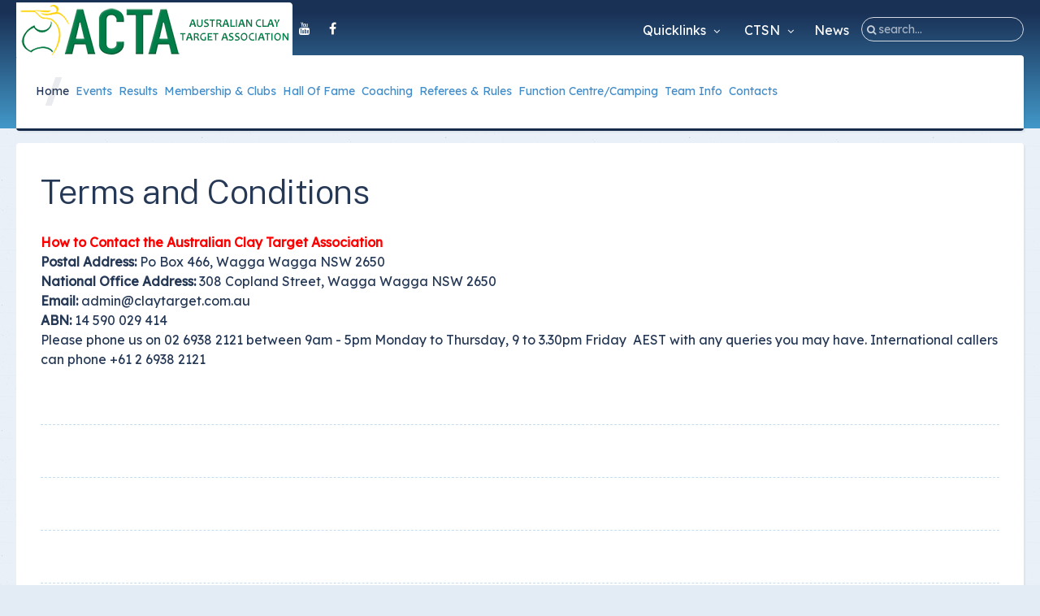

--- FILE ---
content_type: text/html; charset=utf-8
request_url: https://www.claytarget.com.au/acta/terms-and-conditions.html
body_size: 11157
content:
<!DOCTYPE HTML>
<html lang="en-gb" dir="ltr" data-config='{"twitter":0,"plusone":0,"facebook":0,"style":"default"}' vocab="http://schema.org/">
<head>
<meta http-equiv="X-UA-Compatible" content="IE=edge">
<meta name="viewport" content="width=device-width, initial-scale=1">
<meta charset="utf-8" />
	<base href="https://www.claytarget.com.au/acta/terms-and-conditions.html" />
	<meta name="author" content="Aaron Williamson" />
	<meta name="generator" content="Joomla! - Open Source Content Management" />
	<title>Terms and Conditions - Australian Clay Target Association</title>
	<link href="/images/2020/favicon.png" rel="shortcut icon" type="image/vnd.microsoft.icon" />
	<link href="https://www.claytarget.com.au/search-this-site.opensearch" rel="search" title="Search Australian Clay Target Association" type="application/opensearchdescription+xml" />
	<link href="/plugins/system/jce/css/content.css?e183af1fd541172ada7b5127cdc426d8" rel="stylesheet" />
	<link href="/plugins/system/jcemediabox/css/jcemediabox.min.css?207346ea7cc370ca09d7a8de4920e73c" rel="stylesheet" />
	<style>
.cloaked_email span:before { content: attr(data-ep-ad7d6); } .cloaked_email span:after { content: attr(data-ep-b0c4a); }
</style>
	<script type="application/json" class="joomla-script-options new">{"csrf.token":"1e57a84a9bf7e68bdb7fa1469c8e4a5b","system.paths":{"root":"","base":""},"system.keepalive":{"interval":300000,"uri":"\/component\/ajax\/?format=json"}}</script>
	<script src="/media/jui/js/jquery.min.js?e183af1fd541172ada7b5127cdc426d8"></script>
	<script src="/media/jui/js/jquery-noconflict.js?e183af1fd541172ada7b5127cdc426d8"></script>
	<script src="/media/jui/js/jquery-migrate.min.js?e183af1fd541172ada7b5127cdc426d8"></script>
	<script src="/media/jui/js/bootstrap.min.js?e183af1fd541172ada7b5127cdc426d8"></script>
	<script src="/media/system/js/core.js?e183af1fd541172ada7b5127cdc426d8"></script>
	<script src="/plugins/system/jcemediabox/js/jcemediabox.min.js?3a067dbe09f5242e212f26b092f39aee"></script>
	<!--[if lt IE 9]><script src="/media/system/js/polyfill.event.js?e183af1fd541172ada7b5127cdc426d8"></script><![endif]-->
	<script src="/media/system/js/keepalive.js?e183af1fd541172ada7b5127cdc426d8"></script>
	<script>
jQuery(document).ready(function(){WFMediaBox.init({"base":"\/","theme":"standard","mediafallback":0,"mediaselector":"audio,video","width":"","height":"","lightbox":0,"shadowbox":0,"icons":1,"overlay":1,"overlay_opacity":0.8,"overlay_color":"#000000","transition_speed":500,"close":2,"scrolling":"fixed","labels":{"close":"Close","next":"Next","previous":"Previous","cancel":"Cancel","numbers":"{{numbers}}","numbers_count":"{{current}} of {{total}}"}});});
var emailProtector=emailProtector||{};emailProtector.addCloakedMailto=function(f,h){var g=document.querySelectorAll("."+f);for(i=0;i<g.length;i++){var a=g[i],e=a.getElementsByTagName("span"),c="",b="";a.className=a.className.replace(" "+f,"");for(var d=0;d<e.length;d++)c+=e[d].getAttribute("data-ep-ad7d6"),b=e[d].getAttribute("data-ep-b0c4a")+b;if(!b)break;a.innerHTML=c+b;if(!h)break;a.parentNode.href="mailto:"+c+b}};
</script>

<link rel="apple-touch-icon-precomposed" href="/images/2020/apple-icon.png">
<link rel="stylesheet" href="/templates/gravity/css/bootstrap.css">
<link rel="stylesheet" href="/templates/gravity/css/theme.css">
<link rel="stylesheet" href="/templates/gravity/css/custom.css">
<script src="/templates/gravity/warp/vendor/uikit/js/uikit.js"></script>
<script src="/templates/gravity/js/uikit-core-components.js"></script>
<script src="/templates/gravity/warp/js/social.js"></script>
<script src="/templates/gravity/js/theme.js"></script>



<script>
  (function(i,s,o,g,r,a,m){i['GoogleAnalyticsObject']=r;i[r]=i[r]||function(){
  (i[r].q=i[r].q||[]).push(arguments)},i[r].l=1*new Date();a=s.createElement(o),
  m=s.getElementsByTagName(o)[0];a.async=1;a.src=g;m.parentNode.insertBefore(a,m)
  })(window,document,'script','//www.google-analytics.com/analytics.js','ga');

  ga('create', 'UA-12087175-1', 'auto');
  ga('send', 'pageview');

</script>
<!-- Universal Google Analytics Plugin by PB Web Development -->


</head>
<body id="tm-container" class="tm-isblog ">
    <div class="tm-header-bg"></div>
  <div class="tm-inner-container uk-container uk-container-center">
        <div class="uk-sticky-placeholder uk-hidden-small uk-hidden-touch">
      <div data-uk-smooth-scroll data-uk-sticky="{top:-500}"><a class="tm-totop-scroller uk-animation-slide-bottom" href="#" ></a></div>
    </div>
    
        <div id="tm-toolbar" class="tm-toolbar">
  <div class="uk-container uk-container-center uk-clearfix">

        <div class="uk-float-left"><div class="uk-panel">

<p class="lgslogan" style="margin-bottom: -17px; margin-top: -12px;"><a href="/"><img src="/images/2022/newlogo12.png" alt="acta" width="340" height="67" /></a><span class="sociallogos"><a href="https://www.youtube.com/user/claytargetaustralia/" target="_blank" rel="noopener" class="uk-icon-button uk-icon-youtube"></a> <a href="https://www.facebook.com/AustralianClayTargetAssociation/" target="_blank" rel="noopener" class="uk-icon-button uk-icon-facebook"></a></span></p></div></div>
    
        <div class="uk-float-right uk-hidden-small">
<form id="search-211" class="uk-search" action="/acta/terms-and-conditions.html" method="post" data-uk-search="{'source': '/component/search/?tmpl=raw&amp;type=json&amp;ordering=&amp;searchphrase=all', 'param': 'searchword', 'msgResultsHeader': 'Search Results', 'msgMoreResults': 'More Results', 'msgNoResults': 'No results found', flipDropdown: 1}">
	<input class="uk-search-field" type="text" name="searchword" placeholder="search...">
	<input type="hidden" name="task"   value="search">
	<input type="hidden" name="option" value="com_search">
	<input type="hidden" name="Itemid" value="1557">
</form>
</div>
    
        <div class="uk-float-right"><div class="uk-panel"><ul class="uk-subnav uk-subnav-line">
<li><a href="/acta-latest-news.html">News</a></li></ul></div>
<div class="uk-panel">

<p style="margin-top: -2px;"><div class="uk-button-dropdown" data-uk-dropdown=""> <a class="uk-button-link uk-button" href="#" target="_self">CTSN <i class="uk-icon-angle-down"></i></a> <div class="uk-dropdown uk-dropdown-small uk-color" style="">
<ul class="uk-nav uk-nav-dropdown"> <li><a href="/documents/ctsn-archives-1947-present/2020-to-2029/2025-ctsn.html">Latest CTSN Edition</a></li> <li><a href="/ctsn-magazine-downloads.html">Browse by Years</a></li> <li><a href="/ctsn-covers.html">Browse by Covers</a></li> <li><a href="/search-this-site.html">Search CTSN</a></li> <li><a href="/ctsn-advertising-rates.html">Advertising Rates</a></li>&nbsp;</ul>
</div> </div></p></div>
<div class="uk-panel">

<p style="margin-top: -2px;"><div class="uk-button-dropdown" data-uk-dropdown=""> <a class="uk-button-link uk-button" href="#" target="_self">Quicklinks <i class="uk-icon-angle-down"></i></a> <div class="uk-dropdown uk-dropdown-small uk-color" style="">
<ul class="uk-nav uk-nav-dropdown"> <li><a href="/useful-links.html">Useful Links</a></li> <li><a href="https://mypage.claytarget.com.au/" target="_blank" rel="noopener">MyPage</a></li> <li><a href="#modal-a" class="tm-modal-link">Club Admin's Login</a></li> <li><a href="/event-results/submit-club-results.html" target="_self">Submit Shoot Results</a></li> <li><a href="https://secure.claytarget.com.au/cta-wrap-staff/" target="_blank" rel="noopener">Admin's Database</a></li> </ul>
</div> </div></p></div></div>
    
  </div>
</div>

<div class="tm-header-container" >
  <div class="">
  <div class="tm-header uk-flex uk-flex-middle uk-flex-space-between">

      
            <a class="tm-logo-small uk-visible-small" href="https://www.claytarget.com.au">

<p><img title="Australian Clay Target Association" src="/images/2020/new-logo-small2.png" alt="Australian Clay Target Association logo" /></p></a>
      
        
      <div class="uk-flex uk-flex-middle uk-flex-space-between uk-width-1-1">
          
                <div class="uk-hidden-small">
            <nav class="tm-navbar uk-navbar">
                        <div class="icemegamenu"><div class="ice-megamenu-toggle">Menu</div><div class="icemegamenu  "><ul id="icemegamenu" class="meganizr mzr-slide mzr-responsive"><li id="iceMenu_1551" class="iceMenuLiLevel_1 mzr-drop parent active"><a href="https://www.claytarget.com.au/" class="icemega_active iceMenuTitle "><span class="icemega_title icemega_nosubtitle">Home</span></a><ul class="icesubMenu icemodules sub_level_1" style="width:470px"><li><div style="float:left;width:235px" class="iceCols"><ul><li id="iceMenu_1559" class="iceMenuLiLevel_2"><a class=" tm-menu-heading iceMenuTitle"><span class="icemega_title icemega_nosubtitle">About Us</span></a></li><li id="iceMenu_1627" class="iceMenuLiLevel_2"><a href="/acta/history-of-the-acta.html" class=" iceMenuTitle "><span class="icemega_title icemega_nosubtitle">History of the ACTA</span></a></li><li id="iceMenu_1653" class="iceMenuLiLevel_2"><a href="/acta/presidential-medal-honorary-hof.html" class=" iceMenuTitle "><span class="icemega_title icemega_nosubtitle">Presidential Medal</span></a></li><li id="iceMenu_1655" class="iceMenuLiLevel_2"><a href="/acta/past-presidents-honorary-hof.html" class=" iceMenuTitle "><span class="icemega_title icemega_nosubtitle">Past Presidents</span></a></li><li id="iceMenu_1654" class="iceMenuLiLevel_2"><a href="/acta/life-registered-shooters-honorary-hof.html" class=" iceMenuTitle "><span class="icemega_title icemega_nosubtitle">Life Registered Shooters</span></a></li><li id="iceMenu_1726" class="iceMenuLiLevel_2"><a href="https://www.facebook.com/Australian-Clay-Target-Association-1026799347350384" target="_blank" class=" iceMenuTitle "><span class="icemega_title icemega_nosubtitle">Like Us On Facebook</span></a></li><li id="iceMenu_1721" class="iceMenuLiLevel_2"><a href="https://www.youtube.com/user/claytargetaustralia/" target="_blank" class=" iceMenuTitle "><span class="icemega_title icemega_nosubtitle">Find Us On Youtube</span></a></li></ul></div><div style="float:left;width:235px" class="iceCols"><ul><li id="iceMenu_1625" class="iceMenuLiLevel_2"><a class=" tm-menu-heading iceMenuTitle"><span class="icemega_title icemega_nosubtitle">Governance</span></a></li><li id="iceMenu_1643" class="iceMenuLiLevel_2"><a href="/acta/acta-policies.html" class=" iceMenuTitle "><span class="icemega_title icemega_nosubtitle">ACTA Policies and By-laws</span></a></li><li id="iceMenu_1633" class="iceMenuLiLevel_2"><a href="/acta/acta-constitution.html" class=" iceMenuTitle "><span class="icemega_title icemega_nosubtitle">ACTA Constitution</span></a></li><li id="iceMenu_1645" class="iceMenuLiLevel_2"><a href="/acta/annual-reports.html" class=" iceMenuTitle "><span class="icemega_title icemega_nosubtitle">Annual Reports</span></a></li><li id="iceMenu_1555" class="iceMenuLiLevel_2 active"><a href="/acta/terms-and-conditions.html" class=" iceMenuTitle "><span class="icemega_title icemega_nosubtitle">Terms and Conditions</span></a></li><li id="iceMenu_1884" class="iceMenuLiLevel_2"><a href="/acta/actaboardnominations.html" class=" iceMenuTitle "><span class="icemega_title icemega_nosubtitle">ACTA Board of Directors Elections</span></a></li></ul></div></li></ul></li><li id="iceMenu_1595" class="iceMenuLiLevel_1 mzr-drop parent"><a class=" iceMenuTitle "><span class="icemega_title icemega_nosubtitle">Events</span></a><ul class="icesubMenu icemodules sub_level_1" style="width:230px"><li><div style="float:left;width:230px" class="iceCols"><ul><li id="iceMenu_1599" class="iceMenuLiLevel_2"><a href="/acta-events/events-calendar.html" class=" iceMenuTitle "><span class="icemega_title icemega_nosubtitle">Event Dates</span></a></li><li id="iceMenu_1609" class="iceMenuLiLevel_2"><a href="/acta-events/national-trap-events.html" class=" iceMenuTitle  uk-hidden"><span class="icemega_title icemega_nosubtitle">Trap</span></a></li><li id="iceMenu_1610" class="iceMenuLiLevel_2"><a href="/acta-events/national-skeet-events.html" class=" iceMenuTitle  uk-hidden"><span class="icemega_title icemega_nosubtitle">Skeet</span></a></li><li id="iceMenu_1611" class="iceMenuLiLevel_2"><a href="/acta-events/national-sporting-clays-events.html" class=" iceMenuTitle  uk-hidden"><span class="icemega_title icemega_nosubtitle">Sporting Clays</span></a></li><li id="iceMenu_1612" class="iceMenuLiLevel_2"><a href="/acta-events/national-issf-events.html" class=" iceMenuTitle  uk-hidden"><span class="icemega_title icemega_nosubtitle">ISSF</span></a></li><li id="iceMenu_1608" class="iceMenuLiLevel_2"><a href="/acta-events/commonwealth-carnival-national-events.html" class=" iceMenuTitle  uk-hidden"><span class="icemega_title icemega_nosubtitle">Commonwealth Carnival</span></a></li><li id="iceMenu_1865" class="iceMenuLiLevel_2"><a href="/acta-events/taipan-shield-event.html" class=" iceMenuTitle "><span class="icemega_title icemega_nosubtitle">Taipan Shield</span></a></li></ul></div></li></ul></li><li id="iceMenu_1572" class="iceMenuLiLevel_1 mzr-drop parent"><a class=" iceMenuTitle "><span class="icemega_title icemega_nosubtitle">Results</span></a><ul class="icesubMenu icemodules sub_level_1" style="width:510px"><li><div style="float:left;width:220px" class="iceCols"><ul><li id="iceMenu_1584" class="iceMenuLiLevel_2"><a href="/event-results/postal-acta-results.html" class=" iceMenuTitle "><span class="icemega_title icemega_nosubtitle">Postal Results</span></a></li><li id="iceMenu_1585" class="iceMenuLiLevel_2"><a href="/event-results/submit-club-results.html" class=" iceMenuTitle "><span class="icemega_title icemega_nosubtitle">Submit Club Results</span></a></li><li id="iceMenu_1720" class="iceMenuLiLevel_2"><a href="/event-results/acta-photo-galleries.html" class=" iceMenuTitle "><span class="icemega_title icemega_nosubtitle">Photo Gallery Archives</span></a></li></ul></div><div style="float:left;width:290px" class="iceCols"><ul><li id="iceMenu_1579" class="iceMenuLiLevel_2"><a href="/event-results/past-national-trap-results.html" class=" iceMenuTitle "><span class="icemega_title icemega_nosubtitle">Trap Archives</span></a></li><li id="iceMenu_1580" class="iceMenuLiLevel_2"><a href="/event-results/past-national-skeet-results.html" class=" iceMenuTitle "><span class="icemega_title icemega_nosubtitle">Skeet Archives</span></a></li><li id="iceMenu_1581" class="iceMenuLiLevel_2"><a href="/event-results/past-national-sporting-clays-results.html" class=" iceMenuTitle "><span class="icemega_title icemega_nosubtitle">Sporting Clays Archives</span></a></li><li id="iceMenu_1582" class="iceMenuLiLevel_2"><a href="/event-results/past-national-issf-results.html" class=" iceMenuTitle "><span class="icemega_title icemega_nosubtitle">ISSF Archives</span></a></li><li id="iceMenu_1586" class="iceMenuLiLevel_2"><a href="/event-results/commonwealth-carnival-results.html" class=" iceMenuTitle "><span class="icemega_title icemega_nosubtitle">Commonwealth Carnival Archives</span></a></li></ul></div></li></ul></li><li id="iceMenu_1748" class="iceMenuLiLevel_1 mzr-drop parent"><a class=" iceMenuTitle  clublink"><span class="icemega_title icemega_nosubtitle">Membership &amp; Clubs</span></a><ul class="icesubMenu icemodules sub_level_1" style="width:300px"><li><div style="float:left;width:300px" class="iceCols"><ul><li id="iceMenu_1628" class="iceMenuLiLevel_2"><a href="/clubs/how-to-become-a-member.html" class=" iceMenuTitle "><span class="icemega_title icemega_nosubtitle">How to Become a Member</span></a></li><li id="iceMenu_1861" class="iceMenuLiLevel_2"><a href="/find-an-acta-club.html" class=" iceMenuTitle "><span class="icemega_title icemega_nosubtitle">Find a Club</span></a></li><li id="iceMenu_1636" class="iceMenuLiLevel_2"><a href="/clubs/secretary-handbook.html" class=" iceMenuTitle "><span class="icemega_title icemega_nosubtitle">Secretary Handbook</span></a></li><li id="iceMenu_1629" class="iceMenuLiLevel_2"><a href="/clubs/how-to-start-a-club.html" class=" iceMenuTitle "><span class="icemega_title icemega_nosubtitle">How to Start Up a Club</span></a></li><li id="iceMenu_1558" class="iceMenuLiLevel_2"><a href="#modal-a" class=" iceMenuTitle tm-modal-link"><span class="icemega_title icemega_nosubtitle">Club Admin's Login</span></a></li><li id="iceMenu_1632" class="iceMenuLiLevel_2"><a href="/clubs/categories-and-fees.html" class=" iceMenuTitle "><span class="icemega_title icemega_nosubtitle">Categories and Fees</span></a></li><li id="iceMenu_1868" class="iceMenuLiLevel_2"><a href="/clubs/registration-form.html" target="_blank" class=" iceMenuTitle "><span class="icemega_title icemega_nosubtitle">Registration Form</span></a></li><li id="iceMenu_1646" class="iceMenuLiLevel_2"><a href="/clubs/club-roles-descriptions.html" class=" iceMenuTitle "><span class="icemega_title icemega_nosubtitle">Volunteer Management Plan</span></a></li><li id="iceMenu_1644" class="iceMenuLiLevel_2"><a href="/clubs/insurance-documents.html" class=" iceMenuTitle "><span class="icemega_title icemega_nosubtitle">Insurance Documents</span></a></li></ul></div></li></ul></li><li id="iceMenu_1651" class="iceMenuLiLevel_1 mzr-drop parent"><a class=" iceMenuTitle "><span class="icemega_title icemega_nosubtitle">Hall Of Fame</span></a><ul class="icesubMenu icemodules sub_level_1" style="width:670px"><li><div style="float:left;width:240px" class="iceCols"><ul><li id="iceMenu_1749" class="iceMenuLiLevel_2"><a class=" tm-menu-heading iceMenuTitle"><span class="icemega_title icemega_nosubtitle">Trap</span></a></li><li id="iceMenu_1656" class="iceMenuLiLevel_2"><a href="/hall-of-fame-acta/trap-hall-of-fame.html" class=" iceMenuTitle "><span class="icemega_title icemega_nosubtitle">Trap Hall of Fame</span></a></li><li id="iceMenu_1658" class="iceMenuLiLevel_2"><a href="https://www.claytarget.com.au/hall-of-fame-acta/trap-hall-of-fame-dinner.html" class=" iceMenuTitle "><span class="icemega_title icemega_nosubtitle">Trap Hall of Fame Dinner</span></a></li><li id="iceMenu_1663" class="iceMenuLiLevel_2"><a href="/hall-of-fame-acta/trap-event-history.html" class=" iceMenuTitle "><span class="icemega_title icemega_nosubtitle">Trap Event History</span></a></li><li id="iceMenu_1662" class="iceMenuLiLevel_2"><a href="/hall-of-fame-acta/trap-mackintosh-teams-history.html" class=" iceMenuTitle "><span class="icemega_title icemega_nosubtitle">Trap History - Mackintosh</span></a></li><li id="iceMenu_1670" class="iceMenuLiLevel_2"><a href="/hall-of-fame-acta/mackintosh-perfect-score-trap-hof.html" class=" iceMenuTitle "><span class="icemega_title icemega_nosubtitle">Mackintosh Perfect Score</span></a></li><li id="iceMenu_1683" class="iceMenuLiLevel_2"><a href="/hall-of-fame-acta/trap-long-breaks-hof.html" class=" iceMenuTitle "><span class="icemega_title icemega_nosubtitle">Trap Long Breaks</span></a></li><li id="iceMenu_1664" class="iceMenuLiLevel_2"><a href="/hall-of-fame-acta/inductee-criteria-trap-hof.html" class=" iceMenuTitle "><span class="icemega_title icemega_nosubtitle">Inductee Criteria</span></a></li><li id="iceMenu_1665" class="iceMenuLiLevel_2"><a href="/hall-of-fame-acta/doug-smith-medal-trap-hof.html" class=" iceMenuTitle "><span class="icemega_title icemega_nosubtitle">Doug Smith Medal</span></a></li><li id="iceMenu_1666" class="iceMenuLiLevel_2"><a href="/hall-of-fame-acta/grand-slam-award-trap-hof.html" class=" iceMenuTitle "><span class="icemega_title icemega_nosubtitle">Grand Slam Award</span></a></li><li id="iceMenu_1667" class="iceMenuLiLevel_2"><a href="/hall-of-fame-acta/masters-award-trap-hof.html" class=" iceMenuTitle "><span class="icemega_title icemega_nosubtitle">Masters Award</span></a></li><li id="iceMenu_1668" class="iceMenuLiLevel_2"><a href="/hall-of-fame-acta/inductees-trap-hof.html" class=" iceMenuTitle "><span class="icemega_title icemega_nosubtitle">Inductees</span></a></li><li id="iceMenu_1669" class="iceMenuLiLevel_2"><a href="/hall-of-fame-acta/aa-elite-trap-hof.html" class=" iceMenuTitle "><span class="icemega_title icemega_nosubtitle">AA Elite</span></a></li></ul></div><div style="float:left;width:200px" class="iceCols"><ul><li id="iceMenu_1750" class="iceMenuLiLevel_2"><a class=" tm-menu-heading iceMenuTitle"><span class="icemega_title icemega_nosubtitle">Skeet</span></a></li><li id="iceMenu_1671" class="iceMenuLiLevel_2"><a href="/hall-of-fame-acta/skeet-hall-of-fame.html" class=" iceMenuTitle "><span class="icemega_title icemega_nosubtitle">Skeet Hall of Fame</span></a></li><li id="iceMenu_1672" class="iceMenuLiLevel_2"><a href="https://www.claytarget.com.au/hall-of-fame-acta/skeet-hall-of-fame-dinner.html" class=" iceMenuTitle "><span class="icemega_title icemega_nosubtitle">Skeet HoF Dinner</span></a></li><li id="iceMenu_1674" class="iceMenuLiLevel_2"><a href="/hall-of-fame-acta/skeet-event-history.html" class=" iceMenuTitle "><span class="icemega_title icemega_nosubtitle">Skeet Event History</span></a></li><li id="iceMenu_1682" class="iceMenuLiLevel_2"><a href="/hall-of-fame-acta/skeet-long-breaks-hof.html" class=" iceMenuTitle "><span class="icemega_title icemega_nosubtitle">Skeet Long Breaks</span></a></li><li id="iceMenu_1675" class="iceMenuLiLevel_2"><a href="/hall-of-fame-acta/inductees-criteria-skeet-hof.html" class=" iceMenuTitle "><span class="icemega_title icemega_nosubtitle">Inductees Criteria</span></a></li><li id="iceMenu_1676" class="iceMenuLiLevel_2"><a href="/hall-of-fame-acta/adrian-cousens-medal-skeet-hof.html" class=" iceMenuTitle "><span class="icemega_title icemega_nosubtitle">Adrian Cousens Medal</span></a></li><li id="iceMenu_1677" class="iceMenuLiLevel_2"><a href="/hall-of-fame-acta/grand-slam-award-skeet-hof.html" class=" iceMenuTitle "><span class="icemega_title icemega_nosubtitle">Grand Slam Award</span></a></li><li id="iceMenu_1678" class="iceMenuLiLevel_2"><a href="/hall-of-fame-acta/masters-award-skeet-hof.html" class=" iceMenuTitle "><span class="icemega_title icemega_nosubtitle">Masters Award</span></a></li><li id="iceMenu_1679" class="iceMenuLiLevel_2"><a href="/hall-of-fame-acta/inductees-skeet-hof.html" class=" iceMenuTitle "><span class="icemega_title icemega_nosubtitle">Inductees</span></a></li><li id="iceMenu_1680" class="iceMenuLiLevel_2"><a href="/hall-of-fame-acta/aa-elite-skeet-hof.html" class=" iceMenuTitle "><span class="icemega_title icemega_nosubtitle">AA Elite</span></a></li></ul></div><div style="float:left;width:220px" class="iceCols"><ul><li id="iceMenu_1686" class="iceMenuLiLevel_2"><a class=" tm-menu-heading iceMenuTitle"><span class="icemega_title icemega_nosubtitle">Australian Teams</span></a></li><li id="iceMenu_1687" class="iceMenuLiLevel_2"><a href="/hall-of-fame-acta/trap-glenn-cup-aus-teams-hof.html" class=" iceMenuTitle "><span class="icemega_title icemega_nosubtitle">Trap - Glenn Cup</span></a></li><li id="iceMenu_1688" class="iceMenuLiLevel_2"><a href="/hall-of-fame-acta/trap-world-aus-teams-hof.html" class=" iceMenuTitle "><span class="icemega_title icemega_nosubtitle">Trap - World</span></a></li><li id="iceMenu_1689" class="iceMenuLiLevel_2"><a href="/hall-of-fame-acta/skeet-glenn-trophy-aus-teams-hof.html" class=" iceMenuTitle "><span class="icemega_title icemega_nosubtitle">Skeet - Glenn Trophy</span></a></li><li id="iceMenu_1690" class="iceMenuLiLevel_2"><a href="/hall-of-fame-acta/skeet-world-aus-teams-hof.html" class=" iceMenuTitle "><span class="icemega_title icemega_nosubtitle">Skeet - World</span></a></li><li id="iceMenu_1691" class="iceMenuLiLevel_2"><a href="/hall-of-fame-acta/sporting-clays-world-aus-teams-hof.html" class=" iceMenuTitle "><span class="icemega_title icemega_nosubtitle">Sporting Clays - World</span></a></li><li id="iceMenu_1692" class="iceMenuLiLevel_2"><a href="/hall-of-fame-acta/issf-glen-shield-aus-teams-hof.html" class=" iceMenuTitle "><span class="icemega_title icemega_nosubtitle">ISSF - Glen Shield</span></a></li></ul></div></li></ul></li><li id="iceMenu_1694" class="iceMenuLiLevel_1 mzr-drop parent"><a class=" iceMenuTitle "><span class="icemega_title icemega_nosubtitle">Coaching</span></a><ul class="icesubMenu icemodules sub_level_1" style="width:660px"><li><div style="float:left;width:260px" class="iceCols"><ul><li id="iceMenu_1814" class="iceMenuLiLevel_2"><a class=" tm-menu-heading iceMenuTitle"><span class="icemega_title icemega_nosubtitle">Coaching Information</span></a></li><li id="iceMenu_1701" class="iceMenuLiLevel_2"><a href="/actacoaching/coaching-calendar.html" class=" iceMenuTitle "><span class="icemega_title icemega_nosubtitle">Coaching Course Calendar</span></a></li><li id="iceMenu_1702" class="iceMenuLiLevel_2"><a href="/actacoaching/national-and-state-contacts.html" class=" iceMenuTitle "><span class="icemega_title icemega_nosubtitle">State Contacts</span></a></li><li id="iceMenu_1790" class="iceMenuLiLevel_2"><a href="/actacoaching/coaching-videos.html" class=" iceMenuTitle "><span class="icemega_title icemega_nosubtitle">Coaching Videos</span></a></li></ul></div><div style="float:left;width:400px" class="iceCols"><ul><li id="iceMenu_1812" class="iceMenuLiLevel_2"><a class=" tm-menu-heading iceMenuTitle"><span class="icemega_title icemega_nosubtitle">Coaching Documents</span></a></li><li id="iceMenu_1813" class="iceMenuLiLevel_2"><a href="/actacoaching/coachs-documents.html" class=" iceMenuTitle "><span class="icemega_title icemega_nosubtitle">Club Coach Documents</span></a></li><li id="iceMenu_1871" class="iceMenuLiLevel_2"><a href="/actacoaching/competition-coach-documents.html" class=" iceMenuTitle "><span class="icemega_title icemega_nosubtitle">Competition Coach Documents</span></a></li><li id="iceMenu_1872" class="iceMenuLiLevel_2"><a href="/actacoaching/accreditation-documents.html" class=" iceMenuTitle "><span class="icemega_title icemega_nosubtitle">Reaccreditation Documents</span></a></li></ul></div></li></ul></li><li id="iceMenu_1715" class="iceMenuLiLevel_1 mzr-drop parent"><a class=" iceMenuTitle "><span class="icemega_title icemega_nosubtitle">Referees &amp; Rules</span></a><ul class="icesubMenu icemodules sub_level_1" style="width:250px"><li><div style="float:left;width:240px" class="iceCols"><ul><li id="iceMenu_1716" class="iceMenuLiLevel_2"><a href="/acta-referees/how-to-become-acta-referee.html" class=" iceMenuTitle "><span class="icemega_title icemega_nosubtitle">How to Become a Referee</span></a></li><li id="iceMenu_1717" class="iceMenuLiLevel_2"><a href="/acta-referees/acta-rules-supervisors.html" class=" iceMenuTitle "><span class="icemega_title icemega_nosubtitle">Rules Supervisors</span></a></li><li id="iceMenu_1869" class="iceMenuLiLevel_2"><a href="/acta-referees/referees-rules-forms.html" class=" iceMenuTitle "><span class="icemega_title icemega_nosubtitle">Referees &amp; Rules Forms</span></a></li><li id="iceMenu_1862" class="iceMenuLiLevel_2"><a href="/acta-referees/mcms-grading-algorithm.html" class=" iceMenuTitle "><span class="icemega_title icemega_nosubtitle">MCMS Grading Algorithm</span></a></li><li id="iceMenu_1771" class="iceMenuLiLevel_2"><a href="/acta-referees/rules-book-and-amendments.html" class=" iceMenuTitle "><span class="icemega_title icemega_nosubtitle">Shooting Rules Book and Amendments</span></a></li></ul></div></li></ul></li><li id="iceMenu_1554" class="iceMenuLiLevel_1 mzr-drop parent"><a class=" tm-menu-heading iceMenuTitle"><span class="icemega_title icemega_nosubtitle">Function Centre/Camping</span></a><ul class="icesubMenu icemodules sub_level_1" style="width:250px"><li><div style="float:left;width:250px" class="iceCols"><ul><li id="iceMenu_1870" class="iceMenuLiLevel_2"><a href="/the-range-function-centre/camping.html" class=" iceMenuTitle "><span class="icemega_title icemega_nosubtitle">Camping Information</span></a></li><li id="iceMenu_1878" class="iceMenuLiLevel_2"><a href="https://www.therangefunctions.com.au" target="_blank" class=" iceMenuTitle "><span class="icemega_title icemega_nosubtitle">The Range Function Centre</span></a></li></ul></div></li></ul></li><li id="iceMenu_1879" class="iceMenuLiLevel_1"><a href="/team-info.html" class=" iceMenuTitle "><span class="icemega_title icemega_nosubtitle">Team Info</span></a></li><li id="iceMenu_1562" class="iceMenuLiLevel_1 mzr-drop parent"><a class=" iceMenuTitle "><span class="icemega_title icemega_nosubtitle">Contacts</span></a><ul class="icesubMenu icemodules sub_level_1" style="width:500px"><li><div style="float:left;width:250px" class="iceCols"><ul><li id="iceMenu_1874" class="iceMenuLiLevel_2"><a class=" tm-menu-heading iceMenuTitle"><span class="icemega_title icemega_nosubtitle">ACTA Contacts</span></a></li><li id="iceMenu_1560" class="iceMenuLiLevel_2"><a href="/acta-contacts/contact-acta-national-office.html" class=" iceMenuTitle "><span class="icemega_title icemega_nosubtitle">ACTA National Office</span></a></li><li id="iceMenu_1561" class="iceMenuLiLevel_2"><a href="/acta-contacts/acta-administrator-contacts.html" class=" iceMenuTitle "><span class="icemega_title icemega_nosubtitle">ACTA Administrators</span></a></li></ul></div><div style="float:left;width:250px" class="iceCols"><ul><li id="iceMenu_1875" class="iceMenuLiLevel_2"><a class=" tm-menu-heading iceMenuTitle"><span class="icemega_title icemega_nosubtitle">State Contacts</span></a></li><li id="iceMenu_1563" class="iceMenuLiLevel_2"><a href="/acta-contacts/nsw-club-contacts.html" class=" iceMenuTitle "><span class="icemega_title icemega_nosubtitle">NSW Club Contacts</span></a></li><li id="iceMenu_1564" class="iceMenuLiLevel_2"><a href="/acta-contacts/nt-club-contacts.html" class=" iceMenuTitle "><span class="icemega_title icemega_nosubtitle">NT Club Contacts</span></a></li><li id="iceMenu_1565" class="iceMenuLiLevel_2"><a href="/acta-contacts/qld-club-contacts.html" class=" iceMenuTitle "><span class="icemega_title icemega_nosubtitle">QLD Club Contacts</span></a></li><li id="iceMenu_1566" class="iceMenuLiLevel_2"><a href="/acta-contacts/sa-club-contacts.html" class=" iceMenuTitle "><span class="icemega_title icemega_nosubtitle">SA Club Contacts</span></a></li><li id="iceMenu_1567" class="iceMenuLiLevel_2"><a href="/acta-contacts/tas-club-contacts.html" class=" iceMenuTitle "><span class="icemega_title icemega_nosubtitle">TAS Club Contacts</span></a></li><li id="iceMenu_1568" class="iceMenuLiLevel_2"><a href="/acta-contacts/vic-club-contacts.html" class=" iceMenuTitle "><span class="icemega_title icemega_nosubtitle">VIC Club Contacts</span></a></li><li id="iceMenu_1569" class="iceMenuLiLevel_2"><a href="/acta-contacts/wa-club-contacts.html" class=" iceMenuTitle "><span class="icemega_title icemega_nosubtitle">WA Club Contacts</span></a></li></ul></div></li></ul></li></ul></div></div>


<script type="text/javascript">
	jQuery(document).ready(function(){
		var browser_width1 = jQuery(window).width();
		jQuery("#icemegamenu").find(".icesubMenu").each(function(index){
			var offset1 = jQuery(this).offset();
			var xwidth1 = offset1.left + jQuery(this).width();
			if(xwidth1 >= browser_width1){
				jQuery(this).addClass("ice_righttoleft");
			}
		});
		
	})
	jQuery(window).resize(function() {
		var browser_width = jQuery(window).width();
		jQuery("#icemegamenu").find(".icesubMenu").removeClass("ice_righttoleft");
		jQuery("#icemegamenu").find(".icesubMenu").each(function(index){
			var offset = jQuery(this).offset();
			var xwidth = offset.left + jQuery(this).width();
			
			if(xwidth >= browser_width){
				jQuery(this).addClass("ice_righttoleft");
			}
		});
	});
</script>
                        </nav>
        </div>
        
        
                <a href="#offcanvas" class="uk-navbar-toggle uk-visible-small" data-uk-offcanvas></a>
        
        
      </div>
        </div>
  </div>

  </div>    
    
    <div class="tm-container">
      
      
      
      
      
      
      
            <div id="tm-middle" class="tm-middle uk-grid" data-uk-grid-match data-uk-grid-margin>

                <div class="tm-main uk-width-medium-1-1">

          
          
                    <main id="tm-content" class="tm-content">
                        <div id="system-message-container">
</div>
<article class="uk-article tm-article" >

	<div class="tm-article-wrapper">

		
		
				<h2 class="uk-article-title">
							Terms and Conditions					</h2>
		
		
		
		
				<div class="tm-article-content uk-margin-top-remove">

						<div class="tm-article">
				
<p><span style="color: #ff0000;"><strong>How to Contact </strong><strong>the Australian Clay Target Association</strong></span><br /> <strong>Postal Address:</strong> Po Box 466, Wagga Wagga NSW 2650<br /><strong>National Office Address:</strong> 308 Copland Street, Wagga Wagga NSW 2650<br /> <strong>Email:</strong> <!-- EP_MESSAGE_PROTECTED --><span class="cloaked_email ep_d4edd0dc"><span data-ep-ad7d6="&#97;&#100;mi" data-ep-b0c4a="&#46;&#97;u"><span data-ep-ad7d6="n&#64;c&#108;" data-ep-b0c4a="&#46;co&#109;"><span data-ep-ad7d6="&#97;&#121;&#116;&#97;" data-ep-b0c4a="&#114;&#103;&#101;t"></span></span></span></span><script type="text/javascript">emailProtector.addCloakedMailto("ep_d4edd0dc", 0);</script><br /><strong>ABN:</strong> 14 590 029 414<br /> Please phone us on 02 6938 2121 between 9am - 5pm Monday to Thursday, 9 to 3.30pm Friday&nbsp; AEST with any queries you may have. International callers can phone +61 2 6938 2121<br /><strong><br /><br /></strong></p>
<hr />
<p>&nbsp;</p>
<hr />
<p><strong>&nbsp;</strong></p>
<hr />
<p><strong>&nbsp;</strong></p>
<hr />
<p><strong>&nbsp;</strong></p> 			</div>
			
					</div>

	</div>

	
	
	
</article>          </main>
          
          
        </div>
        
                        
      </div>
      
      
      
            <section id="tm-bottom-c" class="tm-bottom-c uk-grid uk-grid-match" data-uk-grid-match="{target:'> div > .uk-panel'}" data-uk-grid-margin>
<div class="uk-width-1-1"><div class="uk-panel uk-panel-box uk-panel-box-secondary">

<p><div class="uk-grid" data-uk-grid-margin> <div class="uk-width-medium-2-3"> <h3 class="uk-h2 tm-thin-font">November 2025 CTSN</h3></p>
<p><h4 class="uk-sub-title">On the cover: Winner of the NSWCTA Trap Carnival Overall High Gun, Ash Hawker.</h4></p>
<p><h4 class="uk-sub-title"><span style="text-decoration: underline;">Inside this month's edition</span></h4></p>
<p><p class="uk-column-medium-1-2">ACTA Chairman's Report<br />From the Desk of the EO<br />2025 NSWCTA State Trap Carnival<br />Junior Pathway to QCTA – Roma Gun Club<br />From Clay Targets to Copper Canvases<br />Two Day Shooting Carnival – Bundaberg CTC<br />Peter Grant Memorial – Alexandra Gun Club<br />Australian Team Schedule ISSF World Championships<br />Castlemaine CTC September Shoot<br />2025 QCTA State Skeet Carnival <br />Western Zone Monthly Muster<br />Waratah Notes<br />ACTA New Members<br />Psychological Skills for Shooting<br />Break Badges <br />Competition Results: QCTA, SACTA, TCTA, WACTA, NSWCTA, VCTA<br />Maryborough in September<br />50 target State Ball Trap at Bega<br />Castlemain/Colac Challenge<br />VCTA Accredited Coaches – New South Wales<br />Shoot Calendar<br />2026 Annual Registration &amp; Club Membership Application</p> <br> <div class="uk-flex uk-flex-center"> <a class="uk-button-primary uk-button" href="/documents/ctsn-archives-1947-present/2020-to-2029/2025-ctsn.html" target="_self">Download PDF</a> &nbsp; &nbsp; &nbsp; &nbsp;&nbsp; <a class="uk-button-primary uk-button" href="https://online.fliphtml5.com/igomp/gigb/" target="_blank">View FLIPBOOK</a> </div> </div> <div class="uk-width-medium-1-3 uk-flex-middle"> <div data-uk-scrollspy="{cls:'uk-animation-slide-bottom', delay:100}"> <div class="uk-flex uk-flex-center"> <img class="uk-margin-top" src="/images/2025/ctsn-fp-cover-nov-2025.png" alt="This month's CTSN" width="360" height="417"> </div> </div> </div> </div></p></div></div>
</section>
      
      
            <section id="tm-bottom-e" class="tm-bottom-e uk-grid uk-grid-match" data-uk-grid-match="{target:'> div > .uk-panel'}" data-uk-grid-margin>
<div class="uk-width-1-1"><div class="uk-panel uk-panel-box">

<p><div class="uk-grid uk-grid-width-small-1-2 uk-grid-width-medium-1-2 uk-grid-width-large-1-4" data-uk-grid-margin> <div class="uk-flex uk-flex-middle"> <img style="margin-top: 0px; margin-bottom: 0px;" src="/images/2020/acta-site-logo4.png" alt="ACTA" width="200" height="63" /> </div> <div class="tm-block-icon-link uk-flex uk-flex-middle uk-flex-left">
<i class="uk-icon-grav-location2 tm-block-icon-large uk-margin-right"></i>
<h3 class="tm-thin-font uk-margin-remove"><a class="uk-link-reset" href="https://www.google.com/maps/place/Australian+Clay+Target+Association/@-35.1310583,147.4061313,1297m/data=!3m2!1e3!4b1!4m5!3m4!1s0x6b189baee921924d:0x4bdfafc8a87365e7!8m2!3d-35.1310583!4d147.40832" target="_blank">National Grounds</a></h3>
</div> <div class="tm-block-icon-link uk-flex uk-flex-middle uk-flex-left">
<i class="uk-icon-grav-map tm-block-icon-large uk-margin-right"></i>
<h3 class="tm-thin-font uk-margin-remove"><a class="uk-link-reset" href="/find-an-acta-club.html">Find a Club</a></h3>
</div> <div class="tm-block-icon-link uk-flex uk-flex-middle uk-flex-left">
<i class="uk-icon-grav-search tm-block-icon-large uk-margin-right"></i>
<h3 class="tm-thin-font uk-margin-remove"><a class="uk-link-reset" href="/search-this-site.html">Search this Site</a></h3>
</div> </div></p></div></div>
</section>
      
    </div>
  </div>

    <div id="tm-block-footer">
    <div class="uk-container uk-container-center">
      <section class=" tm-block-footer uk-grid uk-grid-match uk-grid-collapse" data-uk-grid-match="{target:'> div > .uk-panel'}" data-uk-grid-margin>
<div class="uk-width-1-1 uk-width-medium-1-3"><div class="uk-panel uk-panel-box"><h3 class="uk-panel-title ">Member Forms</h3>

<p><ul class="uk-list "> <li><a href="/documents/forms/5179-confidentiality-agreement.html" target="_blank" class="doclink">Confidentiality Agreement</a></li> <li><a href="/taipan-shield.html?view=form">Taipan Shield Application</a></li> <li><a href="/documents/results-downloads/4651-taipan-results-form.html">Taipan Shield Results Submission</a></li> <li><a href="/documents/hall-of-fame-documents/4377-trap-aa-elite-application-form-revised.html">Trap AA Elite Application</a></li> <li><a href="/documents/hall-of-fame-documents/4891-skeet-aa-elite-application-form-revised-feb-2017.html">Skeet AA Elite Application</a></li> <li><a href="https://live.myclubsmyscores.com/tabs/shoots" target="_blank" rel="noopener">Online Event Nominations</a></li> <li><a href="/documents/forms/4644-referee-accreditation-form.html">Referee Examination</a></li> <li> <a href="/documents/forms/5183-referee-examiner-appointment-form.html" target="_blank" class="doclink">Referee Examiner Appointment Form</a></li> <li><a href="/documents/forms/5071-club-membership-registration-form.html">Member Registrations</a></li> <li><a href="/documents/miscellaneous/4616-release-trigger-application-form.html">Release Trigger Application</a></li> <li><a href="/documents/forms/4747-long-break-recognition-application-form.html">Long Break Recognition</a></li>&nbsp;</ul></p></div></div>

<div class="uk-width-1-1 uk-width-medium-1-3"><div class="uk-panel uk-panel-box"><h3 class="uk-panel-title ">Admin Documents</h3>

<p><ul class="uk-list "> <li><a href="/acta/acta-policies.html">ACTA Policies</a></li> <li><a href="/documents/annual-reports.html">Annual Reports</a></li> <li><a href="/clubs/club-roles-descriptions.html?own=0&amp;tag[0]=club-roles">Volunteer Management Plan</a></li> </ul> <h3 class="uk-margin-bottom uk-margin-large-top">Insurance Documents</h3> <ul class="uk-list "> <li><a href="/clubs/insurance-documents.html">Certificate of Currency</a></li> <li><a href="https://au.marsh.com/sport/shooting-australia/australian-clay-target-association.html" target="_blank" rel="noopener">ACTA - Marsh Advantage Insurance</a></li> </ul></p></div></div>

<div class="uk-width-1-1 uk-width-medium-1-3"><div class="uk-panel uk-panel-box"><h3 class="uk-panel-title ">Member Resources</h3>

<p><ul class="uk-list "> <li><a href="/clubs/how-to-become-a-member.html">How to become a Member</a></li> <li><a href="/find-an-acta-club.html">Find a Club</a></li> <li><a href="/acta-referees/rules-book-and-amendments.html">Shooting Rules &amp; Amendments</a></li> <li><a href="/acta/history-of-the-acta/172-acta-history.html?layout=blog">ACTA History</a></li> <li><a href="/search-this-site.html">Search this Site</a></li> <li><a href="/useful-links.html">Useful Links</a></li> <li><a href="/the-range-function-centre/camping.html">Camping Information</a></li> </ul></p></div></div>
</section>
    </div>
  </div>
  
    <footer id="tm-footer" class="tm-footer uk-position-relative">
    <div class="uk-container uk-container-center">
      <div class="uk-flex uk-flex-middle uk-flex-space-between uk-text-center-small">

        <div class="tm-footer-left">
                </div>

        <div class="tm-footer-right">
        <div class="uk-panel">

<p>The content of the ACTA Website is protected by copyright © Australian Clay Target Association 2025. Any reproduction of information requires ACTA permission.</p></div>        </div>

              </div>
    </div>

  </footer>
  
  
    <div id="modal-a" class="uk-modal">
  
    <div class="uk-modal-dialog uk-modal-dialog-lightbox ">
        <a class="uk-modal-close uk-close uk-close-alt"></a>
        <div class="uk-panel-box">
<form class="uk-form" action="/acta/terms-and-conditions.html" method="post">

		<div class="uk-form-row">
		ACTA CLUB ADMINS AND COACHES LOGIN	</div>
	
	<div class="uk-form-row">
		<div class="uk-form-icon uk-width-1-1">
			<i class="uk-icon-grav-user2"></i>
			<input class="uk-width-1-1" type="text" name="username" size="18" placeholder="Username">
		</div>
	</div>

	<div class="uk-form-row">
		<div class="uk-form-password uk-form-icon uk-width-1-1">
			<i class="uk-icon-grav-key2"></i>
			<input class="uk-width-1-1" type="password" name="password" size="18" placeholder="Password">
			<a href="/" class="uk-form-password-toggle" data-uk-form-password="{lblShow:'&lt;i class=&quot;uk-icon-eye&quot;&gt;&lt;/i&gt;', lblHide:'&lt;i class=&quot;uk-icon-eye-slash&quot;&gt;&lt;/i&gt;'}"><i class="uk-icon-eye"></i></a>
		</div>
	</div>

		
	<div class="uk-form-row">
		<button class="uk-button uk-button-primary uk-width-1-1" value="Log in" name="Submit" type="submit">Log in</button>
	</div>

		<div class="uk-form-row uk-hidden">
				<label for="modlgn-remember-313240496">Remember Me</label>
		<input id="modlgn-remember-313240496" type="checkbox" name="remember" value="yes" checked>
	</div>
	
	<ul class="uk-list uk-margin-bottom-remove">
		<li><a href="/admin-login.html?view=reset">Forgot your password?</a></li>
		<li><a href="/admin-login.html?view=remind">Forgot your username?</a></li>
					</ul>
	
		
	<input type="hidden" name="option" value="com_users">
	<input type="hidden" name="task" value="user.login">
	<input type="hidden" name="return" value="aW5kZXgucGhwP0l0ZW1pZD01ODM=">
	<input type="hidden" name="1e57a84a9bf7e68bdb7fa1469c8e4a5b" value="1" /></form>
</div>
    </div>  </div>
  
  
  
    <div id="offcanvas" class="uk-offcanvas">
    <div class="uk-offcanvas-bar uk-offcanvas-bar-flip"><div class="uk-panel">
<form id="search-228" class="uk-search" action="/acta/terms-and-conditions.html" method="post" >
	<input class="uk-search-field" type="text" name="searchword" placeholder="search...">
	<input type="hidden" name="task"   value="search">
	<input type="hidden" name="option" value="com_search">
	<input type="hidden" name="Itemid" value="1557">
</form>
</div>
<div class="uk-panel">

<p><h4 class="uk-margin-remove">Call the National Office</h4> <a href="tel:+61269382121">02 6938 2121</a></p></div>
<ul class="uk-nav uk-nav-parent-icon uk-nav-offcanvas" data-uk-nav="{}">
<li class="uk-parent uk-active uk-open"><a href="/">Home</a><ul class="uk-nav-sub"><li class="uk-nav-header tm-menu-header">About Us
</li><li><a href="/acta/history-of-the-acta.html">History of the ACTA</a></li><li><a href="/acta/presidential-medal-honorary-hof.html">Presidential Medal</a></li><li><a href="/acta/past-presidents-honorary-hof.html">Past Presidents</a></li><li><a href="/acta/life-registered-shooters-honorary-hof.html">Life Registered Shooters</a></li><li><a href="https://www.facebook.com/Australian-Clay-Target-Association-1026799347350384" target="_blank" rel="noopener noreferrer">Like Us On Facebook</a></li><li><a href="https://www.youtube.com/user/claytargetaustralia/" target="_blank" rel="noopener noreferrer">Find Us On Youtube</a></li><li class="uk-nav-header tm-menu-header">Governance
</li><li><a href="/acta/acta-policies.html">ACTA Policies and By-laws</a></li><li><a href="/acta/acta-constitution.html">ACTA Constitution</a></li><li><a href="/acta/annual-reports.html">Annual Reports</a></li><li class="uk-active"><a href="/acta/terms-and-conditions.html">Terms and Conditions</a></li><li><a href="/acta/actaboardnominations.html">ACTA Board of Directors Elections</a></li></ul></li><li class="uk-parent"><a href="#">Events</a>
<ul class="uk-nav-sub"><li><a href="/acta-events/events-calendar.html">Event Dates</a></li><li><a href="/acta-events/taipan-shield-event.html">Taipan Shield</a></li></ul></li><li class="uk-parent"><a href="#">Results</a>
<ul class="uk-nav-sub"><li><a href="/event-results/postal-acta-results.html">Postal Results</a></li><li><a href="/event-results/submit-club-results.html">Submit Club Results</a></li><li><a href="/event-results/acta-photo-galleries.html">Photo Gallery Archives</a></li><li><a href="/event-results/past-national-trap-results.html">Trap Archives</a></li><li><a href="/event-results/past-national-skeet-results.html">Skeet Archives</a></li><li><a href="/event-results/past-national-sporting-clays-results.html" title="Past National Sporting Clays Results">Sporting Clays Archives</a></li><li><a href="/event-results/past-national-issf-results.html">ISSF Archives</a></li><li><a href="/event-results/commonwealth-carnival-results.html">Commonwealth Carnival Archives</a></li></ul></li><li class="uk-parent"><a href="#">Membership &amp; Clubs</a>
<ul class="uk-nav-sub"><li><a href="/clubs/how-to-become-a-member.html">How to Become a Member</a></li><li><a href="/find-an-acta-club.html">Find a Club</a></li><li><a href="/clubs/secretary-handbook.html">Secretary Handbook</a></li><li><a href="/clubs/how-to-start-a-club.html">How to Start Up a Club</a></li><li><a href="#modal-a" class="tm-modal-link">Club Admin's Login</a></li><li><a href="/clubs/categories-and-fees.html">Categories and Fees</a></li><li><a href="/clubs/registration-form.html" target="_blank">Registration Form</a></li><li><a href="/clubs/club-roles-descriptions.html">Volunteer Management Plan</a></li><li><a href="/clubs/insurance-documents.html">Insurance Documents</a></li></ul></li><li class="uk-parent"><a href="#">Hall Of Fame</a>
<ul class="uk-nav-sub"><li class="uk-nav-header tm-menu-header">Trap
</li><li><a href="/hall-of-fame-acta/trap-hall-of-fame.html">Trap Hall of Fame</a></li><li><a href="https://www.claytarget.com.au/hall-of-fame-acta/trap-hall-of-fame-dinner.html">Trap Hall of Fame Dinner</a></li><li><a href="/hall-of-fame-acta/trap-event-history.html">Trap Event History</a></li><li><a href="/hall-of-fame-acta/trap-mackintosh-teams-history.html">Trap History - Mackintosh</a></li><li><a href="/hall-of-fame-acta/mackintosh-perfect-score-trap-hof.html">Mackintosh Perfect Score</a></li><li><a href="/hall-of-fame-acta/trap-long-breaks-hof.html">Trap Long Breaks</a></li><li><a href="/hall-of-fame-acta/inductee-criteria-trap-hof.html">Inductee Criteria</a></li><li><a href="/hall-of-fame-acta/doug-smith-medal-trap-hof.html">Doug Smith Medal</a></li><li><a href="/hall-of-fame-acta/grand-slam-award-trap-hof.html">Grand Slam Award</a></li><li><a href="/hall-of-fame-acta/masters-award-trap-hof.html">Masters Award</a></li><li><a href="/hall-of-fame-acta/inductees-trap-hof.html">Inductees</a></li><li><a href="/hall-of-fame-acta/aa-elite-trap-hof.html">AA Elite</a></li><li class="uk-nav-header tm-menu-header">Skeet
</li><li><a href="/hall-of-fame-acta/skeet-hall-of-fame.html">Skeet Hall of Fame</a></li><li><a href="https://www.claytarget.com.au/hall-of-fame-acta/skeet-hall-of-fame-dinner.html">Skeet HoF Dinner</a></li><li><a href="/hall-of-fame-acta/skeet-event-history.html">Skeet Event History</a></li><li><a href="/hall-of-fame-acta/skeet-long-breaks-hof.html">Skeet Long Breaks</a></li><li><a href="/hall-of-fame-acta/inductees-criteria-skeet-hof.html">Inductees Criteria</a></li><li><a href="/hall-of-fame-acta/adrian-cousens-medal-skeet-hof.html">Adrian Cousens Medal</a></li><li><a href="/hall-of-fame-acta/grand-slam-award-skeet-hof.html">Grand Slam Award</a></li><li><a href="/hall-of-fame-acta/masters-award-skeet-hof.html">Masters Award</a></li><li><a href="/hall-of-fame-acta/inductees-skeet-hof.html">Inductees</a></li><li><a href="/hall-of-fame-acta/aa-elite-skeet-hof.html">AA Elite</a></li><li class="uk-nav-header tm-menu-header">Australian Teams
</li><li><a href="/hall-of-fame-acta/trap-glenn-cup-aus-teams-hof.html">Trap - Glenn Cup</a></li><li><a href="/hall-of-fame-acta/trap-world-aus-teams-hof.html">Trap - World</a></li><li><a href="/hall-of-fame-acta/skeet-glenn-trophy-aus-teams-hof.html">Skeet - Glenn Trophy</a></li><li><a href="/hall-of-fame-acta/skeet-world-aus-teams-hof.html">Skeet - World</a></li><li><a href="/hall-of-fame-acta/sporting-clays-world-aus-teams-hof.html">Sporting Clays - World</a></li><li><a href="/hall-of-fame-acta/issf-glen-shield-aus-teams-hof.html">ISSF - Glen Shield</a></li></ul></li><li class="uk-parent"><a href="#">Coaching</a>
<ul class="uk-nav-sub"><li class="uk-nav-header tm-menu-header">Coaching Information
</li><li><a href="/actacoaching/coaching-calendar.html">Coaching Course Calendar</a></li><li><a href="/actacoaching/national-and-state-contacts.html">State Contacts</a></li><li><a href="/actacoaching/coaching-videos.html">Coaching Videos</a></li><li class="uk-nav-header tm-menu-header">Coaching Documents
</li><li><a href="/actacoaching/coachs-documents.html">Club Coach Documents</a></li><li><a href="/actacoaching/competition-coach-documents.html">Competition Coach Documents</a></li><li><a href="/actacoaching/accreditation-documents.html">Reaccreditation Documents</a></li></ul></li><li class="uk-parent"><a href="#">Referees &amp; Rules</a>
<ul class="uk-nav-sub"><li><a href="/acta-referees/how-to-become-acta-referee.html">How to Become a Referee</a></li><li><a href="/acta-referees/acta-rules-supervisors.html">Rules Supervisors</a></li><li><a href="/acta-referees/referees-rules-forms.html">Referees &amp; Rules Forms</a></li><li><a href="/acta-referees/mcms-grading-algorithm.html">MCMS Grading Algorithm</a></li><li><a href="/acta-referees/rules-book-and-amendments.html">Shooting Rules Book and Amendments</a></li></ul></li><li class="uk-parent"><a href="#">Function Centre/Camping</a>
<ul class="uk-nav-sub"><li><a href="/the-range-function-centre/camping.html">Camping Information</a></li><li><a href="https://www.therangefunctions.com.au" target="_blank" rel="noopener noreferrer">The Range Function Centre</a></li></ul></li><li><a href="/team-info.html">Team Info</a></li><li class="uk-parent"><a href="#">Contacts</a>
<ul class="uk-nav-sub"><li class="uk-nav-header tm-menu-header">ACTA Contacts
</li><li><a href="/acta-contacts/contact-acta-national-office.html">ACTA National Office</a></li><li><a href="/acta-contacts/acta-administrator-contacts.html">ACTA Administrators</a></li><li class="uk-nav-header tm-menu-header">State Contacts
</li><li><a href="/acta-contacts/nsw-club-contacts.html">NSW Club Contacts</a></li><li><a href="/acta-contacts/nt-club-contacts.html">NT Club Contacts</a></li><li><a href="/acta-contacts/qld-club-contacts.html">QLD Club Contacts</a></li><li><a href="/acta-contacts/sa-club-contacts.html">SA Club Contacts</a></li><li><a href="/acta-contacts/tas-club-contacts.html">TAS Club Contacts</a></li><li><a href="/acta-contacts/vic-club-contacts.html">VIC Club Contacts</a></li><li><a href="/acta-contacts/wa-club-contacts.html">WA Club Contacts</a></li></ul></li></ul></div>
  </div>
  
  
<script>(function($){$(document).on('ready', function() {jQuery(function($) {
$("span").each(function() {
    var phone = $(this).html();
    var link = '<a href="tel:0269382121">02 6938 2121</a>';
    $(this).html(phone.replace('02-6938-2121', link));
});
});

jQuery(function($) {
$("span").each(function() {
    var phone = $(this).html();
    var link = '<a href="tel:+61269382121">+61 2 6938 2121</a>';
    $(this).html(phone.replace('+61 2 6938 2121', link));
});
});});})(jQuery);</script>
<script type="text/javascript">/*joomlatools job scheduler*/
!function(){function e(e,t,n,o){try{o=new(this.XMLHttpRequest||ActiveXObject)("MSXML2.XMLHTTP.3.0"),o.open("POST",e,1),o.setRequestHeader("X-Requested-With","XMLHttpRequest"),o.setRequestHeader("Content-type","application/x-www-form-urlencoded"),o.onreadystatechange=function(){o.readyState>3&&t&&t(o.responseText,o)},o.send(n)}catch(c){}}function t(n){e(n,function(e,o){try{if(200==o.status){var c=JSON.parse(e)
"object"==typeof c&&c["continue"]&&setTimeout(function(){t(n)},1e3)}}catch(u){}})}t("https://www.claytarget.com.au/index.php?option=com_joomlatools&controller=scheduler")}()</script></body>
</html>

--- FILE ---
content_type: text/css; charset=utf-8
request_url: https://www.claytarget.com.au/templates/gravity/css/custom.css
body_size: 1445
content:
html { font: 400 16px / 24px 'Lexend Deca';}
.yt-vids {
  aspect-ratio: 59 / 24;
  width: 100%;
}
.fprenewal {padding-bottom: 0px;}
@media screen and (max-width: 768px) {.lgtextmob {font-size: 95%; line-height: normal;}}
@media screen and (max-width: 600px) {.lgtextmob {font-size: 80%; line-height: normal;}}

#contact-form > fieldset:nth-child(1) > div:nth-child(7) {display: none;}
.uk-article-title:after {display: none;}
.tboxmaster {margin-top:-20px;}
.tbox {position: relative;  width: 23%; float: left;  display: inline-block; padding:5px 6px; margin: auto;}
.tboximage {opacity: 1;  display: block;  width: 100%;  height: auto;  transition: .5s ease; backface-visibility: hidden;}
.tboxmiddle {padding:30px 5px 5px 5px; width: 96%; height: 180px; transition: .5s ease;  opacity: 0;  position: absolute;  top: 5%;  left: 50%; transform: translate(-50%, -5%);  -ms-transform: translate(-50%, -5%);  text-align: center;}
.tbox:hover .tboximage {  opacity: 0.9;}
.tbox:hover .tboxmiddle {  opacity: 1;}

.tboxtext {background-color: #fff;  color: #1a3156;  font-size: 14px;  padding: 6px 3px 6px 10px; line-height:20px; border-radius: 10px;}
.tboxtext a {color: #1a3156 !important; padding: 1px 3px; border-radius: 3px; text-decoration: underline;}  
.tboxtext a:hover {color: #fff !important; text-decoration: underline; background: #1a3156; padding: 1px 3px;}

.tboxtext2 {background-color: #fff;  color: #1a3156;  font-size: 13px;  padding: 6px 3px 6px 10px; line-height:16px; border-radius: 10px;}
.tboxtext2 a {color: #1a3156 !important; padding: 1px 2px; border-radius: 3px; background: #fff;text-decoration: underline;}  
.tboxtext2 a:hover {color: #fff !important; text-decoration: underline; background: #1a3156; padding: 1px 2px;}

.tboxtext3 {background-color: #fff;  color: #1a3156;  font-size: 14px;  padding: 6px 3px 6px 10px; line-height:20px; border-radius: 10px;}
.tboxtext3 a {color: #1a3156 !important; padding: 1px 2px; border-radius: 3px; background: #fff;text-decoration: underline;}  
.tboxtext3 a:hover {color: #fff !important; text-decoration: underline; background: #1a3156; padding: 1px 2px;}

.tboxtext4 {background-color: #fff;  color: #1a3156;  font-size: 12px;  padding: 6px 3px 6px 10px; line-height:20px; border-radius: 10px;}
.tboxtext4 a {color: #1a3156 !important; padding: 0px 1px; border-radius: 3px; background: #fff;text-decoration: underline;}  
.tboxtext4 a:hover {color: #fff !important; text-decoration: underline; background: #1a3156; padding: 0px 1px;}

table td {padding: 2px 2px 2px 8px !important; border: 1px solid #000000;}
table tr:nth-child(odd) { background: #f1f2f3;}
.grandslamtable h4 {margin-top: 18px;}
.uk-float-right {padding-top:10px;}
.gbs3 .form-control { margin: 4px; padding: 6px 2px;}
.control-label {line-height: 18px;}

#sort-documents {font-size:12px;}
.jifile_powered {display: none;}

.actaeventcalendar {font-size: 125%;}
.actaeventcalendar td {padding: 15px 10px !important; background-color: #ffffff;}

@media screen and (max-width: 1023px) {.tm-logo {width: 15%;}}
@media screen and (max-width: 600px) {.tm-logo-small {width:50%;}}

/* On screens that are 1280px wide or less, go from four columns to three columns */
@media screen and (max-width: 1280px)   and (min-width: 769px) {.tbox {width: 31%;}}


/* On screens that are 768px wide or less, 2 columns */
@media screen and (max-width: 768px)  and (min-width: 601px) {.tbox {width: 48%; padding:5px 3px; }}

/* On screens that are 600px wide or less, make the columns stack on top of each other instead of next to each other */
@media screen and (max-width: 600px) {.tbox {width: 95%;}}


@media screen and (min-width: 1281px) {.tbox {width: 24%;}}

/*.tboxmaster :after {content: "";  display: table;  clear: both;}
.tboxmaster { margin:auto; text-align:center;}*/

/*.mfp_default_item {border-radius: 3px; background: #1b2ea3; margin:5px;}*/

.tm-header-bg { height: 158px; background-color: #428dc9;  background: linear-gradient(180deg, #1a3156 10%, #4298c9 100%);}
.tm-toolbar a:hover, .tm-toolbar a.uk-button-link:hover, .tm-toolbar .uk-subnav > li > a:hover {color: #428dc9;}
@media screen and (max-width: 899px) {.lgslogan {display:none;}}
@media screen and (max-width: 499px) {.sociallogos {display:none;}}

.uk-search:before {line-height: 24px;  left: 12px;  top: 0;}
input.uk-search-field {padding: 0 0 0 20px;}
.uk-search-field:focus, .uk-search.uk-active .uk-search-field {width: 200px;}
.one-question {margin-bottom:20px !important;}
.heading-question {margin-top:30px;}

@media screen and (min-width: 1320px) {
  .icemegamenu > ul > li.iceMenuLiLevel_1 > a.iceMenuTitle {padding: 15px 11px;}}

@media screen and (max-width: 1319px)   and (min-width: 1080px) {
  .icemegamenu > ul > li.iceMenuLiLevel_1 > a.iceMenuTitle {padding: 15px 4px;}
  .icemegamenu > ul > li a.iceMenuTitle {font-size: 14px;}
  .tm-minibar p {font-size: 12px;}}

@media screen and (max-width: 1079px)   and (min-width: 960px) {
  .icemegamenu > ul > li.iceMenuLiLevel_1 > a.iceMenuTitle {padding: 15px 3px;}
  .icemegamenu > ul > li a.iceMenuTitle {font-size: 13px;}
  .tm-minibar p {font-size: 11px;}}

@media screen and (max-width: 959px)   and (min-width: 900px) {
  .icemegamenu > ul > li.iceMenuLiLevel_1 > a.iceMenuTitle {padding: 15px 2px;}
  .icemegamenu > ul > li a.iceMenuTitle {font-size: 12px;}
  .tm-minibar p {font-size: 11px;}}

@media screen and (max-width: 899px)   and (min-width: 769px) { .tm-minibar p {font-size: 10px;}}

@media screen and (max-width: 768px) { .tm-minibar p {font-size: 10px; line-height:16px;}}

.footer-area {padding:5px 30px;}
#tm-block-footer .uk-panel-box a:hover {color: #78caff;}
#tm-block-footer .uk-panel-box a {color: #ffffff;}
#tm-block-footer .uk-panel-box h3 {color: #78caff;}

.tm-article-featured-image > a:before {background: none;}

/*.contact .form-horizontal .controls {margin-top: 30px;}*/
.contact .validate {margin-top:50px;}
.ctacontact {margin-top:-5px; line-height:18px;}

 @media screen and (max-width: 1023px) {.homeboxes {display:none;}} 
 @media screen and (min-width: 1024px) {.mobilequicklinks {display:none;}} 

input, textarea, .uneditable-input {  width: inherit;}
.ui.form .grouped.fields {width: 100%;}

table p {margin: 8px 0 10px 0;}


/*
.tboxmaster {margin-top:-20px;}
.tboxtitle {margin:auto; text-align:center;}
.tboxititle {margin:auto; text-align:center: background-color: #428dc9;  color: white;  font-size: 12px;  padding: 6px 3px; line-height:18px;}
.tbox {position: relative;  width: 23%; float: left;  display: inline-block; padding:5px 6px; margin: auto;}
.tboximage {opacity: 1;  display: block;  width: 100%;  height: auto;  transition: .5s ease; backface-visibility: hidden;}
.tboxmiddle {padding:30px 5px 5px 5px; width: 96%; height: 180px; transition: .5s ease;  opacity: 0;  position: absolute;  top: 5%;  left: 50%; transform: translate(-50%, -5%);  -ms-transform: translate(-50%, -5%);  text-align: center;}
.tbox:hover .tboximage {  opacity: 0.3;}
.tbox:hover .tboxititle {  opacity: 0.3;}
.tbox:hover .tboxmiddle {  opacity: 1;}
.tboxtext {background-color: #428dc9;  color: white;  font-size: 14px;  padding: 6px 3px 6px 10px; line-height:24px; border-radius: 10px;}
.tboxtext a {color: #428dc9 !important; padding: 1px 3px; border-radius: 3px; background: #fff;text-decoration: none;}  
.tboxtext a:hover {color: #0033cc !important; text-decoration: underline; background: #e8e9e9; padding: 1 3px;}

.tboxtext2 {background-color: #428dc9;  color: white;  font-size: 12px;  padding: 6px 3px 6px 10px; line-height:22px; border-radius: 10px;}
.tboxtext2 a {color: #428dc9 !important; padding: 1px 2px; border-radius: 3px; background: #fff;text-decoration: none;}  
.tboxtext2 a:hover {color: #0033cc !important; text-decoration: underline; background: #e8e9e9; padding: 1 2px;}
*/


.controls label {text-align: left !important;}
.ordering-box label {text-align: left !important;}
.only label {text-align: left !important;}

#iceMenu_1748 > ul > li > div {width: 280px !important;}
.icemegamenu > ul > li .tm-menu-heading > .icemega_title {text-transform: none; letter-spacing: 0px; font-size: inherit;}

--- FILE ---
content_type: text/plain
request_url: https://www.google-analytics.com/j/collect?v=1&_v=j102&a=62200747&t=pageview&_s=1&dl=https%3A%2F%2Fwww.claytarget.com.au%2Facta%2Fterms-and-conditions.html&ul=en-us%40posix&dt=Terms%20and%20Conditions%20-%20Australian%20Clay%20Target%20Association&sr=1280x720&vp=1280x720&_u=IEBAAEABAAAAACAAI~&jid=342177356&gjid=507366676&cid=1815796212.1762177500&tid=UA-12087175-1&_gid=975519128.1762177500&_r=1&_slc=1&z=1902729241
body_size: -451
content:
2,cG-ZXYRLP7SFW